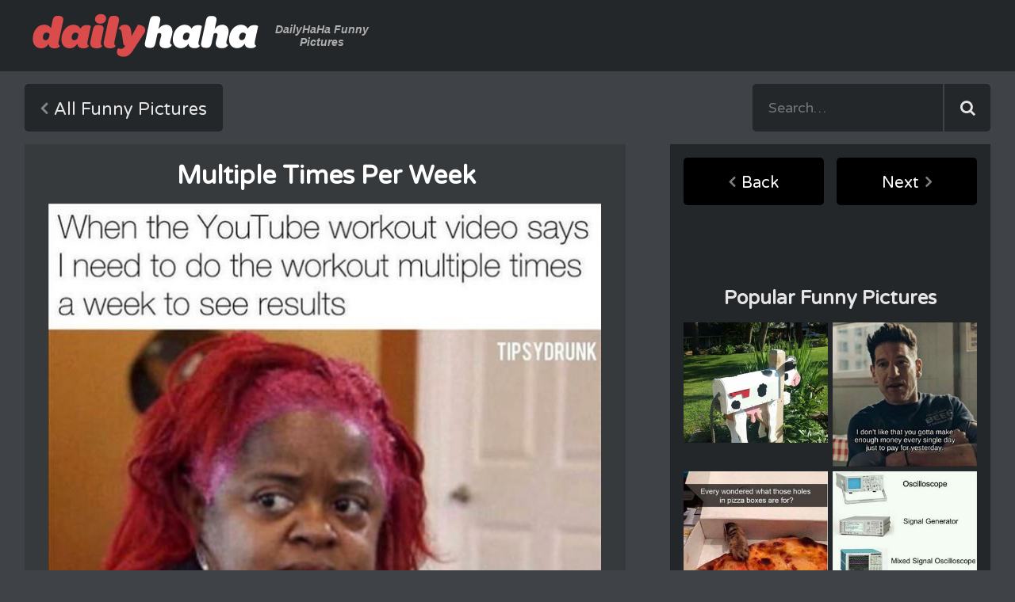

--- FILE ---
content_type: text/html; charset=utf-8
request_url: http://www.dailyhaha.com/_pics/multiple-times-per-week.htm
body_size: 6040
content:
<!DOCTYPE html>
<html class="no-js" lang="en">
<head>
<title>multiple times per week</title>
<meta name="description" content="multiple times per week posted by dailyhaha on 8/24/2021"></meta>
<meta name="keywords" content=",weird,"></meta>
<meta charset="UTF-8">
<link rel="dns-prefetch" href="//fonts.googleapis.com">
<link rel="dns-prefetch" href="//ajax.googleapis.com">
<link rel="dns-prefetch" href="//cdnjs.cloudflare.com">
<meta http-equiv="X-UA-Compatible" content="IE=edge">
<meta name="viewport" content="width=device-width, initial-scale=1">
<base href="https://www.dailyhaha.com" target="_top" />
<link href="https://fonts.googleapis.com/css?family=Varela+Round" rel="stylesheet" type="text/css">
<link href="https://fonts.googleapis.com/css?family=Open+Sans:600" rel="stylesheet" type="text/css">
<link href="https://stackpath.bootstrapcdn.com/font-awesome/4.7.0/css/font-awesome.min.css" rel="stylesheet" integrity="sha384-wvfXpqpZZVQGK6TAh5PVlGOfQNHSoD2xbE+QkPxCAFlNEevoEH3Sl0sibVcOQVnN" crossorigin="anonymous">
<link rel="stylesheet" href="/css/normalize.min.css" type="text/css">
<link rel="stylesheet" href="/css/dhh-style.css" type="text/css">
<!--[if IE]>
<link rel="stylesheet" href="/css/ie.css" type="text/css">
<script src="https://html5shiv.googlecode.com/svn/trunk/html5.js"></script>
<![endif]-->
<meta name="copyright" content="DailyHaHa.com 2026" />
<script src="/js/ads.js"></script>
<script type="text/javascript" src="//services.bilsyndication.com/adv1/?q=9183cc6f337e941599fbf7c3fdadfd4f" defer="" async=""></script><script> var vitag = vitag || {};</script>
<!-- Quantcast Tag -->
<script type="text/javascript">
    var _qevents = _qevents || [];

    (function () {
        var elem = document.createElement('script');
        elem.src = (document.location.protocol == "https:" ? "https://secure" : "http://edge") + ".quantserve.com/quant.js";
        elem.async = true;
        elem.type = "text/javascript";
        var scpt = document.getElementsByTagName('script')[0];
        scpt.parentNode.insertBefore(elem, scpt);
    })();

    _qevents.push({
        qacct: "p-anJS1xzN1AdZt",
        uid: "__INSERT_EMAIL_HERE__"
    });
</script>

<noscript>
<div style="display:none;">
<img src="//pixel.quantserve.com/pixel/p-anJS1xzN1AdZt.gif" border="0" height="1" width="1" alt="Quantcast"/>
</div>
</noscript>
<!-- End Quantcast tag -->

<script src="/js/min/share.min.js"></script>
<style>.nope{display:none;}</style>
<meta property="fb:app_id" content="407530295937237" />
<meta property="og:url" content="http://www.dailyhaha.com/_pics/multiple-times-per-week.htm" />
<meta property="og:title" content="multiple times per week">
<meta property="og:description" content="multiple times per week posted by dailyhaha on 8/24/2021 Dailyhaha is your daily dose of laughs!">
<meta property="og:image" content="http://www.dailyhaha.com/_pics/multiple-times-per-week.jpg" />
<meta name="twitter:card" content="multiple times per week">
<meta name="twitter:site" content="@dailyhaha">
<meta name="twitter:url" content="http://www.dailyhaha.com/_pics/multiple-times-per-week.htm">
<meta name="twitter:title" content="Daily Haha &mdash; Your Daily Dose of Fun &amp; Laughs">
<meta name="twitter:description" content="multiple times per week posted by dailyhaha on 8/24/2021 Dailyhaha is your daily dose of laughs!"> 
<style>
    .title-sub a{color:#bfe1e6;}
</style>

</head>
<body id="pictures">
<header role="banner">
<div class="header container">
<div class="logo">
<a href="/">Daily Haha - Your Daily Dose of Funny Pictures</a>
<span class="tagline">DailyHaHa Funny Pictures</span>
</div>
<div class="ad728"><SCRIPT TYPE="text/javascript">
    var cachebuster=new Date().getTime();
    document.write('<SCR' + 'IPT SRC="http://ib.adnxs.com/ttj?id=5685759&size=728x90&pagetype=ros&promo_sizes=970x250&cb=' + cachebuster + '" TYPE="text/javascript"></SCR' + 'IPT>');
</SCRIPT></div>
<button class="toggle-nav"><img src="/img/icon/icon-category.svg" alt="Toogle Navigation"></button>
</div>
</header>
<div class="nav-bar container">
<nav class="main-nav" role="main">
<div class="all">
<a class="button back" href="/pictures/">All Funny Pictures</a>
</div>
</nav>
<div class="search">
<form name="searchform" method="post" action="/search/" role="search">
<input type="text" placeholder="Search&hellip;" name="searchwords" maxlength="200">
<input type="submit">
</form>
</div>
</div>
<main class="content container" role="main">
<div class="single">
<figure class="picture-view">
<div class="overcont">
<script type="text/javascript">
//<![CDATA[
document.write('<a href="/_pics/the-terms-and-conditions.htm" class="pagel pl">&laquo;</a>');
//]]>
</script>
<div class="h1d"><h1 class="h1 tagline">multiple times per week</h1></div>
<script type="text/javascript">
//<![CDATA[
document.write('<a href="/_pics/we-live-in-a-weird-place.htm" class="pagel pr">&raquo;</a>');
//]]>
</script>
</div>
<div class="picholder">
<img src="/_pics/multiple-times-per-week.jpg" alt="multiple times per week" title="multiple_times_per_week" onclick="window.location.href='/_pics/we-live-in-a-weird-place.htm';return false;"/>
</div>
<br style="clear:both;"/>
</figure>
<figcaption class="title-sub">
<p>multiple times per week <span class="nope"></span></p>
</figcaption>
<div class="media-info">
<div class="voting">
<button class="vote rank up" id="rateup" data-to="6">6</button>
<button class="vote rank down" id="ratedn" data-to="1">1</button>
</div>
<button class="share">Share This</button>
<div class="dfn">
<div class="added">8/17/2022</div>
<div class="views">2,951</div>

<div class="category"><a href="/pictures/weird/">weird</a></div>


</div>
</div>
<h3>Related Pictures</h3>
<div class="related">
<a class="item" href="/_pics/is-she-still-mad-at-us.htm"><img width="182" src="/_pics/is-she-still-mad-at-us_th.jpg" alt="is she still mad at us"></a>
<a class="item" href="/_pics/luckily.htm"><img width="182" src="/_pics/luckily_th.jpg" alt="luckily"></a>
<a class="item" href="/_pics/full-accessible.htm"><img width="182" src="/_pics/full-accessible_th.jpg" alt="full accessible"></a>
<a class="item" href="/_pics/i-need-this-in-my-life.htm"><img width="182" src="/_pics/i-need-this-in-my-life_th.jpg" alt="i need this in my life"></a>

</div>
<div class="comments">
<div id="disqus_thread"></div>
      <div id="disqus_thread"></div>
    <script type="text/javascript">
        /* * * CONFIGURATION VARIABLES: EDIT BEFORE PASTING INTO YOUR WEBPAGE * * */
        var disqus_shortname = 'dailyhaha'; // required: replace example with your forum shortname

        /* * * DON'T EDIT BELOW THIS LINE * * */
        (function() {
            var dsq = document.createElement('script'); dsq.type = 'text/javascript'; dsq.async = true;
            dsq.src = '//' + disqus_shortname + '.disqus.com/embed.js';
            (document.getElementsByTagName('head')[0] || document.getElementsByTagName('body')[0]).appendChild(dsq);
        })();
    </script>
    <noscript>Please enable JavaScript to view the <a href="https://disqus.com/?ref_noscript">comments powered by Disqus.</a></noscript>
    
<hr />
<script type="text/javascript">
  window._taboola = window._taboola || [];
  _taboola.push({article:'auto'});
  !function (e, f, u) {
    e.async = 1;
    e.src = u;
    f.parentNode.insertBefore(e, f);
  }(document.createElement('script'),
  document.getElementsByTagName('script')[0],
  'https://cdn.taboola.com/libtrc/ceymourinteractive-dailyhaha/loader.js');
</script>
<div id="taboola-below-article-thumbnails"></div>
<script type="text/javascript">
  window._taboola = window._taboola || [];
  _taboola.push({
    mode: 'thumbnails-a',
    container: 'taboola-below-article-thumbnails',
    placement: 'Below Article Thumbnails',
    target_type: 'mix'
  });
</script>
</div>





</div>
<aside class="sidebar" role="complementary">
<nav>
<a href="/_pics/the-terms-and-conditions.htm" class="sidebar-button back">Back</a>
<a href="/_pics/we-live-in-a-weird-place.htm" class="sidebar-button next">Next</a>
</nav>
<script>
if( window.canRunAds === undefined ){
document.write("<div style=\"width:90%; background-color:#24272a; text-align:center; margin:0 25px;\">");
document.write("<div style=\"width:80%;margin:auto;\">");
document.write("<div id=\"taboola-right-rail-thumbnails\"></div>")
  window._taboola = window._taboola || [];
  _taboola.push({
    mode: 'thumbnails-rr',
    container: 'taboola-right-rail-thumbnails',
    placement: 'Right Rail Thumbnails',
    target_type: 'mix'
  });
document.write("</div>");
document.write("</div>");
}
</script>
<div class="ad300">
<script type="text/javascript"><!--
	e9 = new Object();
    e9.size = "300x250,300x600";
//--></script>
<script type="text/javascript" src="//tags.expo9.exponential.com/tags/YourDailyHaha/ROS/tags.js"></script>
</div>
<h3>Popular Funny Pictures</h3>
<div class="most-popular">
<a class="item" href="/_pics/my-butt.htm"><img width="182" src="/_pics/my-butt_th.jpg" alt="my butt"></a>
<a class="item" href="/_pics/for-yesterday.htm"><img width="182" src="/_pics/for-yesterday_th.jpg" alt="for yesterday"></a>
<a class="item" href="/_pics/every-wonder.htm"><img width="182" src="/_pics/every-wonder_th.jpg" alt="every wonder"></a>
<a class="item" href="/_pics/generator.htm"><img width="182" src="/_pics/generator_th.jpg" alt="generator"></a>
<a class="item" href="/_pics/nice-face7056.htm"><img width="182" src="/_pics/nice-face7056_th.jpg" alt="nice face ... 2"></a>
<a class="item" href="/_pics/gotcha7056.htm"><img width="182" src="/_pics/gotcha7056_th.jpg" alt="gotcha ... 2"></a>

</div>
<div class="bottom">
<div id="zergnet-widget-43927"></div>

<script language="javascript" type="text/javascript">
    (function() {
        var zergnet = document.createElement('script');
        zergnet.type = 'text/javascript'; zergnet.async = true;
        zergnet.src = (document.location.protocol == "https:" ? "https:" : "http:") + '//www.zergnet.com/zerg.js?id=43927';
        var znscr = document.getElementsByTagName('script')[0];
        znscr.parentNode.insertBefore(zergnet, znscr);
    })();
</script><iframe frameborder="0" Marginwidth=0 Marginheight=0 Hspace=0 Vspace=0 scrolling="no" width="160" height="600" src="http://www.dailyhaha.com/spon/tribal/160.aspx"></iframe>
</div>   
<p>...
<div id='div-gpt-ad-1481910750475-1' style='height:250px; width:300px;'>
<script>
googletag.cmd.push(function() { googletag.display('div-gpt-ad-1481910750475-1'); });
</script>
</div>
...</p>

  
</aside>
</main>
<script type="text/javascript"><!--
  e9 = new Object();
  e9.snackbar = true;
//--></script>
<script type="text/javascript" src="http://tags.expo9.exponential.com/tags/YourDailyHaha/Snackbar/tags.js"></script><footer class="footer container" role="contentinfo">
<div class="footer-menu">
<a href="/">Home</a>
<a href="/videos/">Funny Videos</a>
<a href="/pictures/">Funny Pictures</a>
<a href="/soundboards.htm">Soundboards</a>
<a href="/jokes/">Funny Jokes</a>
</div>
<div class="footer-submenu">
<a href="/rss/">RSS Feeds</a>
<a href="/mailinglist/">Mailing List</a>
<a href="/contact/">Contact Us</a>
</div>
<div class="copyright">Copyright &copy; <script>document.write(new Date().getFullYear());</script> DailyHaHa.com - All rights reserved.</div>
</footer>
<script>
  (function(i,s,o,g,r,a,m){i['GoogleAnalyticsObject']=r;i[r]=i[r]||function(){
  (i[r].q=i[r].q||[]).push(arguments)},i[r].l=1*new Date();a=s.createElement(o),
  m=s.getElementsByTagName(o)[0];a.async=1;a.src=g;m.parentNode.insertBefore(a,m)
  })(window,document,'script','//www.google-analytics.com/analytics.js','ga');

  ga('create', 'UA-277951-1', 'auto');
  ga('send', 'pageview');

</script>


<!-- Quantcast Choice. Consent Manager Tag v2.0 (for TCF 2.0) -->
<script type="text/javascript" async=true>
(function() {
  var host = 'dailyhaha.com';
  var element = document.createElement('script');
  var firstScript = document.getElementsByTagName('script')[0];
  var url = 'https://quantcast.mgr.consensu.org'
    .concat('/choice/', 'anJS1xzN1AdZt', '/', host, '/choice.js')
  var uspTries = 0;
  var uspTriesLimit = 3;
  element.async = true;
  element.type = 'text/javascript';
  element.src = url;

  firstScript.parentNode.insertBefore(element, firstScript);

  function makeStub() {
    var TCF_LOCATOR_NAME = '__tcfapiLocator';
    var queue = [];
    var win = window;
    var cmpFrame;

    function addFrame() {
      var doc = win.document;
      var otherCMP = !!(win.frames[TCF_LOCATOR_NAME]);

      if (!otherCMP) {
        if (doc.body) {
          var iframe = doc.createElement('iframe');

          iframe.style.cssText = 'display:none';
          iframe.name = TCF_LOCATOR_NAME;
          doc.body.appendChild(iframe);
        } else {
          setTimeout(addFrame, 5);
        }
      }
      return !otherCMP;
    }

    function tcfAPIHandler() {
      var gdprApplies;
      var args = arguments;

      if (!args.length) {
        return queue;
      } else if (args[0] === 'setGdprApplies') {
        if (
          args.length > 3 &&
          args[2] === 2 &&
          typeof args[3] === 'boolean'
        ) {
          gdprApplies = args[3];
          if (typeof args[2] === 'function') {
            args[2]('set', true);
          }
        }
      } else if (args[0] === 'ping') {
        var retr = {
          gdprApplies: gdprApplies,
          cmpLoaded: false,
          cmpStatus: 'stub'
        };

        if (typeof args[2] === 'function') {
          args[2](retr);
        }
      } else {
        queue.push(args);
      }
    }

    function postMessageEventHandler(event) {
      var msgIsString = typeof event.data === 'string';
      var json = {};

      try {
        if (msgIsString) {
          json = JSON.parse(event.data);
        } else {
          json = event.data;
        }
      } catch (ignore) {}

      var payload = json.__tcfapiCall;

      if (payload) {
        window.__tcfapi(
          payload.command,
          payload.version,
          function(retValue, success) {
            var returnMsg = {
              __tcfapiReturn: {
                returnValue: retValue,
                success: success,
                callId: payload.callId
              }
            };
            if (msgIsString) {
              returnMsg = JSON.stringify(returnMsg);
            }
            event.source.postMessage(returnMsg, '*');
          },
          payload.parameter
        );
      }
    }

    while (win) {
      try {
        if (win.frames[TCF_LOCATOR_NAME]) {
          cmpFrame = win;
          break;
        }
      } catch (ignore) {}

      if (win === window.top) {
        break;
      }
      win = win.parent;
    }
    if (!cmpFrame) {
      addFrame();
      win.__tcfapi = tcfAPIHandler;
      win.addEventListener('message', postMessageEventHandler, false);
    }
  };

  makeStub();

  var uspStubFunction = function() {
    var arg = arguments;
    if (typeof window.__uspapi !== uspStubFunction) {
      setTimeout(function() {
        if (typeof window.__uspapi !== 'undefined') {
          window.__uspapi.apply(window.__uspapi, arg);
        }
      }, 500);
    }
  };

  var checkIfUspIsReady = function() {
    uspTries++;
    if (window.__uspapi === uspStubFunction && uspTries < uspTriesLimit) {
      console.warn('USP is not accessible');
    } else {
      clearInterval(uspInterval);
    }
  };

  if (typeof window.__uspapi === 'undefined') {
    window.__uspapi = uspStubFunction;
    var uspInterval = setInterval(checkIfUspIsReady, 6000);
  }
})();
</script>
<!-- End Quantcast Choice. Consent Manager Tag v2.0 (for TCF 2.0) --><script src="https://ajax.googleapis.com/ajax/libs/jquery/2.1.3/jquery.min.js"></script>
<script>window.jQuery || document.write('<script src="/js/min/jquery-2.1.3.min.js"><\/script>')</script>
<script src="/js/min/dhh-media.min.js"></script>
<script async src="/js/min/dhh-core.min.js"></script> 
<!--- UNDERDOGMEDIA EDGE_dailyhaha.com JavaScript ADCODE START---> 
<script data-cfasync="false" language="javascript" async src="//udmserve.net/udm/img.fetch?sid=15449;tid=1;dt=6;"></script>
<!--- UNDERDOGMEDIA EDGE_dailyhaha.com JavaScript ADCODE END---> 
<script type="text/javascript">
//<![CDATA[
var nextpage='/_pics/we-live-in-a-weird-place.htm';
var prevpage='/_pics/the-terms-and-conditions.htm';
$(document.documentElement).keyup(function (event) {if (event.keyCode == 37) {window.location=prevpage;} else if (event.keyCode == 39) {window.location=nextpage;}});
//]]>
</script>
<script type='text/javascript'>//<![CDATA[ 
$(function(){
$('.vote').click(function () {
	var id = $(this).attr('id');
            var id = $(this).attr('id');
    		$.ajax({url:"/rated/?fun="+id+"&id=26422&cat=1&up=6&dn=1",async:false,success:function(result){
      		$(".voting").html(result);
			}});
});
});//]]>  
</script>
<script type="text/javascript">
  window._taboola = window._taboola || [];
  _taboola.push({flush: true});
</script>


<script defer src="https://static.cloudflareinsights.com/beacon.min.js/vcd15cbe7772f49c399c6a5babf22c1241717689176015" integrity="sha512-ZpsOmlRQV6y907TI0dKBHq9Md29nnaEIPlkf84rnaERnq6zvWvPUqr2ft8M1aS28oN72PdrCzSjY4U6VaAw1EQ==" data-cf-beacon='{"version":"2024.11.0","token":"56807ddf4ab44ffe979babd3a5627a69","r":1,"server_timing":{"name":{"cfCacheStatus":true,"cfEdge":true,"cfExtPri":true,"cfL4":true,"cfOrigin":true,"cfSpeedBrain":true},"location_startswith":null}}' crossorigin="anonymous"></script>
</body>
</html>